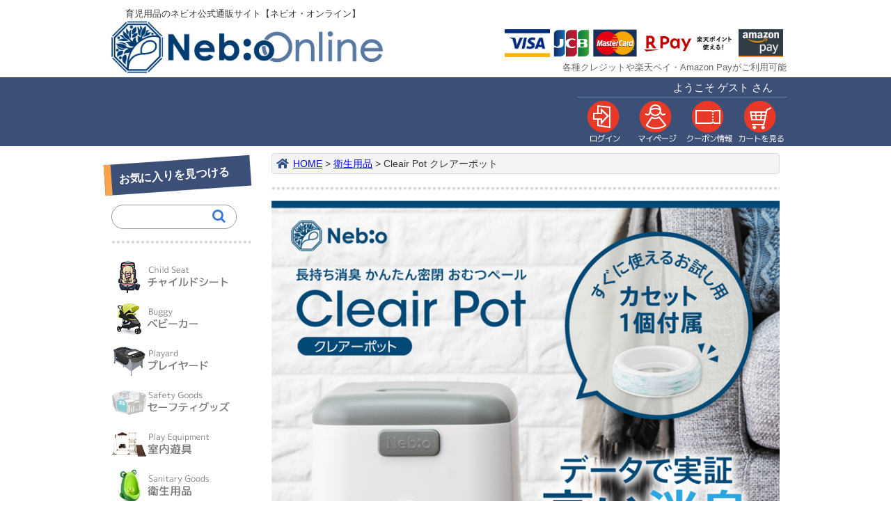

--- FILE ---
content_type: text/html;charset=Shift_JIS
request_url: https://nebio-online.jp/fs/nebio/bo81149xx
body_size: 7372
content:
<!DOCTYPE html PUBLIC "-//W3C//DTD XHTML 1.0 Transitional//EN" "http://www.w3.org/TR/xhtml1/DTD/xhtml1-transitional.dtd">
<html lang="ja">
<head>
<meta http-equiv="Content-Language" content="ja" />
<meta http-equiv="Content-Type" content="text/html; charset=Shift_JIS" />
<meta http-equiv="Pragma" content="no-cache" />
<meta http-equiv="cache-control" content="no-cache" />
<meta http-equiv="Expires" content="Thu, 01 Dec 1994 16:00:00 GMT" />
<meta name="description" content="Cleair Pot クレアーポット 衛生用品 ネビオ・オンライン" />
<meta name="keywords" content="Cleair Pot クレアーポット,衛生用品,ネビオ・オンライン" />
<meta property="og:title" content="Cleair Pot クレアーポット" />
<meta property="og:image" content="https://nebio-online.jp/shop/item/nebio/picture/goods/297_1.jpg" />
<meta property="og:url" content="https://nebio-online.jp/fs/nebio/bo81149xx?utm_source=facebook&utm_medium=FacebookProduct&utm_campaign=FacebookLike" />
<meta property="og:site_name" content="ネビオ・オンライン" />
<meta property="og:description" content="
長持ち消臭・かんたん密閉のおむつペール「クレアーポット」。
旧クレアーポット(nene ナッピーペイル)のカセットも使用出来ます。























" />
<meta property="og:locale" content="ja_JP" />
<meta property="og:type" content="product" />
<meta property="product:price:amount" content="980" />
<meta property="product:price:currency" content="JPY" />
<meta property="product:product_link" content="https://nebio-online.jp/fs/nebio/sanitary/bo81149xx" />

<title>Cleair Pot クレアーポット 衛生用品 ネビオ・オンライン</title>
<link rel="stylesheet" type="text/css" href="/shop/css/r_system_preset.css?v3.24.0" />
<link rel="stylesheet" type="text/css" href="/shop/item/nebio/design/template01/css/system_DesignSettings.css" />
<link rel="stylesheet" type="text/css" href="/shop/item/nebio/design/template01/css/system_SizeColorSettings.css" />
<link rel="stylesheet" type="text/css" href="/shop/item/nebio/design/template01/css/system_LayoutSettings.css" />
<link rel="stylesheet" type="text/css" href="/shop/item/nebio/design/template01/css/original.css" />

<link rel="canonical" href="https://nebio-online.jp/fs/nebio/bo81149xx" />
<script type="text/javascript" src="/shop/js/jquery.js" charset="UTF-8"></script>
<script type="text/javascript" src="/shop/js/fs2api.js" charset="UTF-8"></script>
<script type="text/javascript">
(function($) {$(function() { $('.FS2_WishListEntryButton_container').click(function(e) { var goodsUrl = e.currentTarget.id.substring(18); FS2.addWishList({ shopKey: 'nebio', domain: 'nebio-online.jp', ssldomain: 'nebio-online.jp', data: { goods_url: goodsUrl, url: '%2Ffs%2Fnebio%2Fbo81149xx' }, done: function() { $('#FS2_WishListEntry_' + goodsUrl).addClass('FS2_hiddenElement'); $('#FS2_WishListRegistered_' + goodsUrl).removeClass('FS2_hiddenElement'); }, }); });
 $('.FS2_AlreadyWishListButton_container').click(function(e) { var goodsUrl = e.currentTarget.id.substring(23); FS2.removeWishList({ shopKey: 'nebio', domain: 'nebio-online.jp', ssldomain: 'nebio-online.jp', data: { goods_url: goodsUrl, url: '%2Ffs%2Fnebio%2Fbo81149xx' }, done: function() { $('#FS2_WishListEntry_' + goodsUrl).removeClass('FS2_hiddenElement'); $('#FS2_WishListRegistered_' + goodsUrl).addClass('FS2_hiddenElement'); }, }); });});})(jQuery);
</script>


<script type="text/javascript" src="/shop/js/futureshop2.js"></script>
<script type="text/javascript" src="/shop/item/nebio/design/template01/js/original.js"></script>



<script>
  (function(i,s,o,g,r,a,m){i['GoogleAnalyticsObject']=r;i[r]=i[r]||function(){
  (i[r].q=i[r].q||[]).push(arguments)},i[r].l=1*new Date();a=s.createElement(o),
  m=s.getElementsByTagName(o)[0];a.async=1;a.src=g;m.parentNode.insertBefore(a,m)
  })(window,document,'script','https://www.google-analytics.com/analytics.js','ga');

  ga('create', 'UA-103963604-2', 'auto');
  ga('send', 'pageview');

</script>
</head>
<body id="FS2_body_Goods" class="FS2_body_Goods_GoodsDetail FS2_body_Goods_GoodsDetail_bo81149xx" xmlns:fb="http://ogp.me/ns/fb#">

<div class="layout_body">
	

	<div class="layout_header"><!-- ▼オリジナルヘッダーここから -->
<div class="nebio_header">

<table class="nebio_header_layout" border="0" cellpadding="0" cellspacing="0">
<tr><td><h1><span class="header_description">育児用品のネビオ公式通販サイト【ネビオ・オンライン】</span><a href="https://nebio-online.jp"><img src="/img/nebio-online.jpg" alt="ネビオ・オンライン[Nebio Online]"></a></h1></td>
<td>
</td>
<td class="right">

<!--
<span class="text">amazonのアカウントでお買い物！<br />楽天ポイントが使える貯まる！</span>
<img src="/img/black_74x46.png">
<img src="/img/r-pay_100x46.png">
<img src="/img/r-point.png">
-->
<div class="credit">
<img src="/img/credit/visa300px.png" alt="VISA"><img src="/img/credit/jcb300px.png" alt="JCB"><img src="/img/credit/master300px.png" alt="MASTER"><!--<img src="/img/credit/amex300px.png" alt="AMEX"><img src="/img/credit/diners300px.png" alt="DINERS">--><a href="https://checkout.rakuten.co.jp/" target="_blank"><img alt="楽天ペイ" src="https://checkout.rakuten.co.jp/rpay/logo/s_sb_20059.jpg" border="0"/></a><img src="/img/credit/Black-L._V526159215_.png" alt="Amazon Pay">
</div>
<span class="text">各種クレジットや楽天ペイ・Amazon Payがご利用可能</span>



</td></tr>
</table>

</div>

<div class="nebio_utility_wrapper">
<div class="nebio_utility">
<ul>
<li class="nebio_loginout"></li>
<li class="nebio_mypage"></li>
<li class="nebio_coupon"><a href="https://nebio-online.jp/fs/nebio/CouponInformation.html"><img src="/img/coupon.png"></a></li>
<li class="nebio_cart"><a href="https://nebio-online.jp/fs/nebio/ShoppingCart.html"><img src="/img/cart.png"></a></li>
</ul>
</div>
</div>
</div>

	<table border="0" cellspacing="0" cellpadding="0" class="layout_table">
	 <tr>
		<td class="layout_menu"><!-- カテゴリメニュー -->
<h3>お気に入りを見つける</h3>

<form action="https://nebio-online.jp/fs/nebio/GoodsSearchList.html" method="get" class="search_container">
<input type="hidden" name="_e_k" value="Ａ" />
<input type="text" name="keyword" maxlength="1000" />
<input type="submit" value="&#xf002">
</form>

<hr class="side_01" />

<ul class="cat_menu">
    <li><a href="https://nebio-online.jp/fs/nebio/c/childseat" class="square_btn"><img src="/img/cat_childseat.png" alt="チャイルドシート"></a><span></span></li>
    <li><a href="https://nebio-online.jp/fs/nebio/c/buggy" class="square_btn"><img src="/img/cat_buggy.png" alt="ベビーカー"></a><span></span></li>
    <li><a href="https://nebio-online.jp/fs/nebio/c/playard" class="square_btn"><img src="/img/cat_playard.png" alt="プレイヤード"></a><span></span></li>
    <li><a href="https://nebio-online.jp/fs/nebio/c/safety" class="square_btn"><img src="/img/cat_safety.png" alt="セーフティグッズ"></a><span></span></li>
    <li><a href="https://nebio-online.jp/fs/nebio/c/equipment" class="square_btn"><img src="/img/cat_equipment.png" alt="室内遊具"></a><span></span></li>
    <li><a href="https://nebio-online.jp/fs/nebio/c/sanitary" class="square_btn"><img src="/img/cat_sanitary.png" alt="衛生用品"></a><span></span></li>
    <li><a href="https://nebio-online.jp/fs/nebio/c/others" class="square_btn"><img src="/img/cat_others.png" alt="乗用玩具・その他"></a><span></span></li>
</ul>

<hr class="side_01" />

<ul class="cat_menu">
    <li><a href="https://nebio-online.jp/fs/nebio/c/collaboration" class="square_btn"><img src="/img/cat_collaboration.png" alt="コラボ商品"></a><span></span></li>
</ul>

<hr class="side_01" />

<ul class="cat_menu">
    <li><a href="https://nebio-online.jp/fs/nebio/c/indoor" class="square_btn"><img src="/img/cat_indoor.png" alt="屋内で使う"></a><span></span></li>
    <li><a href="https://nebio-online.jp/fs/nebio/c/outdoor" class="square_btn"><img src="/img/cat_outdoor.png" alt="屋外で使う"></a><span></span></li>
    <li><a href="https://nebio-online.jp/fs/nebio/c/car" class="square_btn"><img src="/img/cat_car.png" alt="車で使う"></a><span></span></li>
</ul>

<hr class="side_01" />

<ul class="cat_menu">
    <li><a href="https://nebio-online.jp/fs/nebio/ReviewList.html" class="square_btn"><img src="/img/review.png" alt="新着レビュー"></a><span></span></li>
</ul>

<br />



<h3>サポート情報</h3>
<ul class="sup_menu">
    <li><a href="https://c09.future-shop.jp/fs/nebio/MyPageTop.html">マイページ</a></li>
    <li><a href="https://nebio-online.jp/fs/nebio/CouponInformation.html">クーポン情報</a></li>
    <li><a href="https://c09.future-shop.jp/fs/nebio/MailMagazineEntry.html">メルマガ登録・解除</a></li>
    <li><a href="https://nebio-online.jp/fs/nebio/PostageSettleList.html">送料とお支払い方法</a></li>
    <li><a href="https://nebio-online.jp/fs/nebio/PointAgreement.html">ポイントについて</a>
    <li><a href="https://nebio-online.jp/fs/nebio/c/manual">取扱説明書・動画</a></li>
</ul>

<!-- サイドバナーエリア -->
<div class="side_banner">
<!-- <a href="https://nebio-online.jp/fs/nebio/MemberEntryEdit.html"><img src="/img/icon_point.jpg" alt="会員登録でポイントプレゼント" width="100%"></a> -->
<!-- <a href="https://nebio-online.jp/fs/nebio/c/manual"><img src="/img/icon_download.jpg" alt="取扱説明書" width="100%"></a> -->
<a href="https://nebio-online.jp/fs/nebio/PostageSettleList.html#anchor_04"><img src="/img/shipment.jpg" alt="16時までのご注文で当日出荷" width="100%"></a>
<a href="https://nebio-online.jp/fs/nebio/c/warranty"><img src="/img/warranty.jpg" alt="レビューを書いて延長保証" width="100%"></a>
</div>
<!-- /サイドバナーエリア -->

<hr class="side_01" />

<a href='https://checkout.rakuten.co.jp/' target='_blank'><img alt='楽天ペイ' src='https://checkout.rakuten.co.jp/rpay/logo/s_sb_20059.jpg' border='0' /></a>
<!-- 110×80 -->
<script src="https://point.widget.rakuten.co.jp/openid/parts?checkout=c110x80b1v2"></script>

<hr class="side_01" />

<div class="netshop_link">
<p>ネビオの商品は下記ネットショップでもご購入いただけます。</p>
<a href="https://www.rakuten.ne.jp/gold/e-baby/" target="_blank"><img src="/img/rakuten.jpg" alt="楽天でお買い物" width="100%"></a>
<a href="https://www.amazon.co.jp/s/ref=sr_nr_p_4_9?me=A1ZUOX7NAVLIN0&fst=as%3Aoff&rh=p_4%3A%E3%83%8D%E3%83%93%E3%82%AA&ie=UTF8&qid=1516870106" target="_blank"><img src="/img/amazon.jpg" alt="アマゾンでお買い物" width="100%"></a>
</div>

<hr class="side_01" />


</td>
		<td class="layout_content">
			<div class="utility"> 
<table width="100%" border="0" cellpadding="0" cellspacing="0">
<tr>
<td class="FS2_welcome_area">
<span class="welcome">ようこそ ゲスト さん</span>
</td>
<td width="10%" rowspan="2" align="right" nowrap="nowrap">
<a href="https://nebio-online.jp/fs/nebio/ShoppingCart.html" class="viewCart" onClick="return canSubmit();"><img src="/shop/item/nebio/design/template01/btn/CartButtonImage.gif" alt="カートを見る" border="0" /></a></td>
</tr>
<tr>
<td class="FS2_login_area">
<ul class="login">
<li class="FS2_icon_mypage"> <a href="https://nebio-online.jp/fs/nebio/MyPageTop.html" onClick="return canSubmit();">マイページ</a></li>
<li class="FS2_icon_login"> <a href="javascript:document.location='https://nebio-online.jp/fs/nebio/Login.html?url='+encodeURIComponent(document.location)" onClick="return canSubmit();">ログイン</a></li>

</ul>
</td>
</tr>
</table>
</div>
			
							<div class="system_content">
					<p class="pan FS2_breadcrumbs">
<a href="https://nebio-online.jp">HOME</a> &gt; <a href="https://nebio-online.jp/fs/nebio/c/sanitary">衛生用品</a> &gt; Cleair Pot クレアーポット
</p>
					
					
					
<a name="bo81149xx"></a>
<div class="gl_Item" id="FS2_itemlayout_J">
<div class="user_inner_content FS2_upper_comment FS2_SeniorDesign_comment"><img src="/img/item/cleairpot/01.jpg" width="100%"></div>

	<table border="0" cellspacing="0" cellpadding="0">
	<tr>
 <td class="FS2_itemlayout_td_Left"><div class="FS2_thumbnail_container"><a href="javascript:window.open('/shop/item/nebio/picture/goods/297_1.jpg', '', '').focus();"><img src="/shop/item/nebio/picture/goods/297_1.jpg" class="thumbnail" border="0" alt="クレアーポット" /></a><br /><a href="javascript:window.open('/shop/item/nebio/picture/goods/297_2.jpg', '', '').focus();"><img src="/shop/item/nebio/picture/goods/297_2.jpg" class="thumbnail" border="0" alt="クレアーポット" /></a><br /></div></td>
 <td class="FS2_itemlayout_td_Right">
<h1 class="itemTitle"><span class="itemCatchCopy">長持ち消臭 かんたん密閉 おむつペール</span>Cleair Pot クレアーポット</h1>
<p class="itemNumber">商品番号　BO81149xx</p>
<div class="FS2_itemPrice_area">
<p class="FS2_itemPrice_text">
<span class="FS2_special_price">販売価格</span><span class="itemPrice">980円</span><span class="FS2_itemPrice_addition">(税込)</span>
</p>
</div>

<p class="FS2_point">[10ポイント進呈 ]</p>

<p class="FS2_postage">[ 送料込 ]</p>
<input type="image" name="dummySubmit" border="0" src="/adminItem/img/1px.gif" id="submit" value="" onClick="return false;" class="dummySubmit"/>

<div class="FS2_inputSelection">
<table class="FS2_inputSelection_table" border="0" cellspacing="0" cellpadding="0">
<tr>
<th nowrap="nowrap">商品到着後レビューを</th>
<td>
<select name="selection01">
<option value="書いて延長保証をもらう！">書いて延長保証をもらう！</option>
<option value="書かない。もらわない">書かない。もらわない</option>
</select></td>
</tr>
<tr>
<th nowrap="nowrap">別途送料が必要な地域がございます。配達先の地域をご選択下さい。</th>
<td>
<select name="selection02">
<option value="北海道・沖縄・離島以外">北海道・沖縄・離島以外</option>
<option value="北海道[送料2千376円加算]了承済">北海道[送料2千376円加算]了承済</option>
<option value="沖縄[送料1万800円加算]了承済">沖縄[送料1万800円加算]了承済</option>
<option value="離島[送料1万800円加算]了承済">離島[送料1万800円加算]了承済</option>
</select></td>
</tr>
</table>
</div>

<table cellspacing="0" cellpadding="0" class="GoodsSelectionTable">
<tr>
<th class="thStrong">カラー＼本体</th>
<th>Cleair Pot</th>
</tr>
<tr>
<th>01 グレー</th>
<td>×</td>
</tr>
<tr>
<th>02 ホワイト</th>
<td>×</td>
</tr>
</table>
<p class="itemStock FS2_noStockText">申し訳ございません。ただいま在庫がございません。</p>




 
 <div class="FS2_TweetButton_area">
<!-- フェイスブック -->
<div id="fb-root"></div>
<script>(function(d, s, id) {
  var js, fjs = d.getElementsByTagName(s)[0];
  if (d.getElementById(id)) return;
  js = d.createElement(s); js.id = id;
  js.src = "//connect.facebook.net/ja_JP/sdk.js#xfbml=1&version=v2.10";
  fjs.parentNode.insertBefore(js, fjs);
}(document, 'script', 'facebook-jssdk'));</script>
<div class="fb-share-button" data-layout="button" data-size="large" data-mobile-iframe="false"><a class="fb-xfbml-parse-ignore" target="_blank" href="https://www.facebook.com/sharer/sharer.php?u&amp;src=sdkpreparse">シェア</a></div>

<!-- ツイッター -->
<a href="https://twitter.com/share" class="twitter-share-button" data-size="large">Tweet</a>
<script>!function(d,s,id){var js,fjs=d.getElementsByTagName(s)[0],p=/^http:/.test(d.location)?'http':'https';if(!d.getElementById(id)){js=d.createElement(s);js.id=id;js.src=p+'://platform.twitter.com/widgets.js';fjs.parentNode.insertBefore(js,fjs);}}(document, 'script', 'twitter-wjs');</script>
</div>
<div class="FS2_InquiryButton_area">
 <a href="https://nebio-online.jp/fs/nebio/InquiryEdit.html?goods=bo81149xx" onClick="return canSubmit();"><img src="/shop/item/nebio/design/template01/btn/InquiryButton.gif" border="0" alt="商品についてのお問い合わせ" /></a>
</div><div class="FS2_WishListButton_area">
<a href="javascript:void(0)" id="FS2_WishListEntry_bo81149xx" class="FS2_WishListEntryButton_container"><img src="/shop/item/nebio/design/template01/btn/WishListButton.gif" alt="お気に入りに登録" border="0" /></a>
<a href="javascript:void(0)" id="FS2_WishListRegistered_bo81149xx" class="FS2_AlreadyWishListButton_container FS2_hiddenElement"><img src="/shop/item/nebio/design/template01/btn/AlreadyWishListButton.gif" alt="お気に入りに登録済み" border="0" /></a>
</div>
		<div class="FS2_ReviewEditButton_area">
<a href="https://nebio-online.jp/fs/nebio/ReviewEntry.html?goods=bo81149xx" onClick="return canSubmit();"><img src="/shop/item/nebio/design/template01/btn/ReviewEdit.gif" alt="レビューを書く" border="0" /></a>
</div>
</td>
	</tr>
 </table>

 <div class="FS2_ItemComment"><p style="display:none;">
長持ち消臭・かんたん密閉のおむつペール「クレアーポット」。
旧クレアーポット(nene ナッピーペイル)のカセットも使用出来ます。
</p>
<img src="/img/item/cleairpot/02.jpg" width="100%">
<img src="/img/item/cleairpot/03.jpg" width="100%">
<img src="/img/item/cleairpot/04.jpg" width="100%">
<img src="/img/item/cleairpot/05.jpg" width="100%">
<img src="/img/item/cleairpot/06.jpg" width="100%">
<img src="/img/item/cleairpot/07.jpg" width="100%">
<img src="/img/item/cleairpot/08.jpg" width="100%">
<img src="/img/item/cleairpot/09.jpg" width="100%">
<img src="/img/item/cleairpot/10.jpg" width="100%">
<img src="/img/item/cleairpot/11.jpg" width="100%">
<img src="/img/item/cleairpot/13.jpg" width="100%">
<img src="/img/item/cleairpot/14.jpg" width="100%">
<img src="/img/item/cleairpot/15.jpg" width="100%">
<img src="/img/item/cleairpot/16.jpg" width="100%">
<img src="/img/item/cleairpot/17.jpg" width="100%">
<br /><br />
<a href="https://nebio-online.jp/fs/nebio/bo81151"><img src="/img/item/cleairpot_c1p/link.jpg" width="100%"></a>
<br /><br />
<a href="https://nebio-online.jp/fs/nebio/bo81152"><img src="/img/item/cleairpot_c3p/link.jpg" width="100%"></a>
<br /><br />
<a href="https://nebio-online.jp/fs/nebio/bo81152xxxx"><img src="/img/item/cleairpot_c24p/link.jpg" width="100%"></a>
<br /><br />
<img src="/img/item/cleairpot/18.jpg" width="100%">

</div>

<div class="user_inner_content FS2_lower_comment FS2_SeniorDesign_comment"><iframe width="730" height="411" src="https://www.youtube.com/embed/rjo3CxlgXxw?rel=0" frameborder="0" allow="autoplay; encrypted-media" allowfullscreen></iframe>
<br>
<br>
<br>
<table>
  <tr> 
    <td>品名</td>
    <td>CleairPot クレアーポット</td>
  </tr><tr> 
    <td>サイズ</td>
    <td>W23×D30×H30cm</td>
  </tr>
  <tr> 
    <td>梱包サイズ</td>
    <td>W31×D24.5×H33cm</td>
  </tr><tr> 
    <td>商品重量</td>
    <td>約1.7kg</td>
  </tr>
  <tr> 
    <td>梱包重量</td>
    <td>約2.3kg</td>
  </tr>
  <tr> 
    <td>素材</td>
    <td>上フタ、本体：ポリプロピレン<br>
    スプリング、カッター、丸棒　：スチール<br>
    ギヤ：POM<br>
    カッターベース：ABS<br>
    仕切り：TPR<br>
    カセット本体：ポリプロピレン<br>
    カセットフィルム：ポリエチレン多層フィルム</td>
  </tr><tr>
    <td>梱包内容/付属品</td>
    <td>本体、カセット1個、取扱説明書</td>
  </tr><tr> 
    <td>生産国</td>
    <td>中国</td>
  </tr>
  <tr> 
    <td>備考</td>
    <td>・こちらのクレアーポットには、旧クレアーポット(nene ナッピーペイル)専用カセットも使用出来ます。<br>
    ・デザイン、色柄、仕様は品質向上などのため予告なく変更することがあります。<br>
    ・商品の色調は実物と多少異なる場合があります。</td>
  </tr>
</table></div>
</div>

					
					
					
					<div class="user_content FS2_lower_comment"><p id="toCartBtn"><a href="#"><img src="/img/to_cart.png" alt="カートボタンへ移動"></a></p>
<script type="text/javascript">
$(function(){
	var h = $('#set1').height();
	var toCartBtn = $('#toCartBtn');
	toCartBtn.hide();
    $(window).scroll(function(){
        if($(this).scrollTop()>$('input#toCart').offset().top){
            toCartBtn.fadeIn();
        }else{
            toCartBtn.fadeOut();
        }
    });
	toCartBtn.click(function(){
		$('body,html').animate({
		scrollTop:$('span.itemPrice').offset().top-h},500);
		return false;
	});
});
</script></div>
				</div>
			
		</td>
		
	 </tr>
	</table>

	<div class="layout_footer">
	 <!-- ▼オリジナル・フッター部分ここから -->
<div class="nebio_footer">
<h2>SHOPPING GUIDE<span class="midashi_jp">[お買い物ガイド]</span></h2>

<ul class="info_outline">
<!-- -->
<li>
<h3>営業日カレンダー</h3>
<div class="cal_layout">
<div id="cal0" class="cal_wrapper">Calendar Loading</div>
</div>
<p>※<span style="color:#f00;">赤字</span>：休業日</p>
<p>土日祝日（及び当社休業日）の出荷業務は休ませていただいております。</p>
</li>
<!-- -->
<li>
<h3>送料について</h3>
<p>一部地域を除き宅配便送料無料。</p>
<p>北海道・沖縄・離島への配送料は下記の通り。</p>
<p>[送料(税込)]<br />北海道 / 2,376円<br />沖縄 / 10,800円<br />離島 / 10,800円</p>
<p>ゆうパケットは全国送料無料。</p>
<p>詳しくは <a href="https://nebio-online.jp/fs/nebio/PostageSettleList.html#anchor_01">送料とお支払い方法について</a> をご参照ください。</p>
</li>
<!-- -->
<li>
<h3>配送について</h3>
<p>[銀行振込・郵便振替(振込)]<br />
ご入金確認後、1～3営業日以内に出荷いたします。</p>
<p>[代金引換・クレジットカード決済]<br />
当社営業日16:00までにで頂いたご注文は、基本的に当日中に出荷いたします。<br />
但し、クレジットカード決済の確認が取れない場合は翌営業日以降の出荷となる場合がございます。予めご了承下さい。</p>
<p>詳しくは <a href="https://nebio-online.jp/fs/nebio/PostageSettleList.html#anchor_04">送料とお支払い方法について</a> をご参照ください。</p>
</li>
<!-- -->
<li><h3>お支払いについて</h3>
<p>各種クレジットカード・代金引換・銀行振込・郵便振込・楽天ペイ・Amazon Payがご利用になれます。</p>
<p>詳しくは <a href="https://nebio-online.jp/fs/nebio/PostageSettleList.html#anchor_02">送料とお支払い方法について</a> をご参照ください。</p>
<p><img src="/img/credit/all3.png" width="100%"><br />
<a href="https://checkout.rakuten.co.jp/" target="_blank"><img alt="楽天ペイ" src="https://checkout.rakuten.co.jp/rpay/logo/s_sb_20059.jpg" width="100" border="0" /></a><img src="/img/credit/Black-L._V526159215_.png" width="40" alt="Amazon Pay"></p>
</li>
<li><h3>お問い合わせ</h3>
<p>商品に関するお問い合わせは下記までお寄せ下さい。</p>
<p>メールアドレス：<a href="mailto:info@nebio-online.jp">info@nebio-online.jp</a><br />
電話番号：079-298-2279<br />
（平日 10時～12時、13時～16時）</p>
<p>ご注文はカートシステムからのみとさせていただいております。メール・電話でのご注文は承っておりませんのでご了承ください。</p>
</li>
<!-- -->
<li><h3>返品交換について</h3>
<p>商品の品質には万全を期しておりますが、万一、不良・破損・誤納品などがございましたら、必ず7日以内にお知らせ下さい。早急に対応致します。</p>
<p>返品・交換は未使用・未開封のものに限ります。あらかじめご了承ください。</p>
<p>詳しくは <a href="https://nebio-online.jp/fs/nebio/ReturnedSpecialContract.html">返品特約について</a> をご参照ください。</p>
</li>
</ul>
   
<ul class="document">
    <li><a href="https://nebio-online.jp/fs/nebio/PrivacyPolicy.html">個人情報の取扱いについて</a></li>
    <li><a href="https://nebio-online.jp/fs/nebio/BusinessDeal.html">特定商取引法に基づく表示</a></li>
</ul>

<p class="copyright">Copyright(C) Nebio Online All Rights Reserved.</p>
</div>
</div><!-- /.nebio_footer -->
<script src="https://nebio-online.jp/js/cal.js" type="text/javascript"></script>
<!-- ▲オリジナル・フッター部分ここまで -->
<p id="pageTop"><a href="#"><img src="/img/to_top.png" alt="トップへ移動"></a></p>

	</div>

</div>
 


</body>

</html>

--- FILE ---
content_type: text/css
request_url: https://nebio-online.jp/shop/item/nebio/design/template01/css/original.css
body_size: 130
content:
@import url(https://nebio-online.jp/css/global.css);
@import url(https://nebio-online.jp/css/cal.css);
@import url(//netdna.bootstrapcdn.com/font-awesome/4.7.0/css/font-awesome.min.css);


--- FILE ---
content_type: application/javascript
request_url: https://nebio-online.jp/shop/item/nebio/design/template01/js/original.js
body_size: 151
content:
document.write('\
  <script src="https://nebio-online.jp/js/vendor/jquery-2.1.4.min.js" type="text/javascript"></script>\
  <script src="https://nebio-online.jp/js/common.js" type="text/javascript"></script>\
  <script src="https://nebio-online.jp/js/page_top.js" type="text/javascript"></script>\
');


--- FILE ---
content_type: application/javascript
request_url: https://nebio-online.jp/js/page_top.js
body_size: 353
content:
$(function(){
	
//スムーススクロール
	var topBtn=$('#pageTop');
	topBtn.hide();
  
  //◇ボタンの表示設定
    $(window).scroll(function(){
        if($(this).scrollTop()>400){
        //---- 画面を指定ピクセルスクロールしたら、ボタンを表示する
            topBtn.fadeIn();
        }else{
        //---- 画面が指定ピクセルより上なら、ボタンを表示しない
            topBtn.fadeOut();
        }
    });

  // ◇ボタンをクリックしたら、スクロールして上に戻る
    topBtn.click(function(){
        $('body,html').animate({
        scrollTop: 0},500);
        return false;
    });

});


--- FILE ---
content_type: text/plain
request_url: https://www.google-analytics.com/j/collect?v=1&_v=j102&a=228553266&t=pageview&_s=1&dl=https%3A%2F%2Fnebio-online.jp%2Ffs%2Fnebio%2Fbo81149xx&ul=en-us%40posix&dt=Cleair%20Pot%20%E3%82%AF%E3%83%AC%E3%82%A2%E3%83%BC%E3%83%9D%E3%83%83%E3%83%88%20%E8%A1%9B%E7%94%9F%E7%94%A8%E5%93%81%20%E3%83%8D%E3%83%93%E3%82%AA%E3%83%BB%E3%82%AA%E3%83%B3%E3%83%A9%E3%82%A4%E3%83%B3&sr=1280x720&vp=1280x720&_u=IEBAAEABAAAAACAAI~&jid=990683619&gjid=1643044782&cid=1569528009.1768635109&tid=UA-103963604-2&_gid=1225094185.1768635109&_r=1&_slc=1&z=1080797015
body_size: -450
content:
2,cG-5R2PRC5HWW

--- FILE ---
content_type: application/javascript
request_url: https://nebio-online.jp/js/common.js
body_size: 1658
content:
//ネビオ・オンライン

//$(document).ready(function(){
$(function(){

//ユーザーメニューエリアのコンテンツをヘッダー部分に移動******************************
	$('div.utility').css({'display':'none'});
	$('.FS2_welcome_area span.welcome').insertBefore('.nebio_utility ul');
	$('li.FS2_icon_login a').each(function(){
		var txt = $(this).html();
		$(this).html(txt.replace(/ログイン/g,'<img src="/img/login.png">'))
	});
	$('li.FS2_icon_login a').prependTo('.nebio_utility li.nebio_loginout');
	
	$('li.FS2_icon_logout a').each(function(){
		var txt = $(this).html();
		$(this).html(txt.replace(/ログアウト/g,'<img src="/img/logout.png">'))
	});
	$('li.FS2_icon_logout a').prependTo('.nebio_utility li.nebio_loginout');

	$('li.FS2_icon_mypage a').each(function(){
		var txt = $(this).html();
		$(this).html(txt.replace(/マイページ/g,'<img src="/img/mypage.png">'));
	});
	$('li.FS2_icon_mypage a').prependTo('.nebio_utility li.nebio_mypage');
	

    $('.nebio_utility ul li img')
    .hover(
        function(){
            $(this).stop().animate({'marginTop':'-70px'},'fast');
        },
        function () {
            $(this).stop().animate({'marginTop':'0px'},'fast');
        }
    );

//*************************************************************
//送料を置換え
    //宅配便送料込みの場合
    var free_shipping1 = ''+
    '<p class="FS2_postage"><img src="/img/free_shipping.png" alt="送料無料" width="75px"><br />'+
    '<span>一部地域を除きます。<br />'+
    '詳しくは<a href="https://nebio-online.jp/fs/nebio/PostageSettleList.html">送料とお支払い方法</a>をご覧ください。</span></p>'+
    '';
    //ゆうパケ送料無料の場合
    var free_shipping2 = ''+
    '<p class="FS2_postage"><img src="/img/free_shipping.png" alt="送料無料" width="75px"></p>'+
    '';
    if( $('td.FS2_itemlayout_td_Right p.FS2_postage').text() == '[ 送料込 ]' ){
        $('td.FS2_itemlayout_td_Right p.FS2_postage').replaceWith( free_shipping1 );

    }else if( $('td.FS2_itemlayout_td_Right p.FS2_postage').text() == '[ 送料個別 0円 ]' ){
        $('td.FS2_itemlayout_td_Right p.FS2_postage').replaceWith( free_shipping2 );
    }


//バナー挿入****************************************
  	var site_banner =''+
//	'<div class="site_banner"><a href="https://nebio-online.jp/fs/nebio/c/event"><img src="/img/banner/bn_1709.jpg" width="100%"></a></div>'+
//	'<div class="site_banner"><img src="https://nebio-online.jp/img/etc/nenmatu_2012n.jpg" alt="休暇のお知らせ" width="100%"></div>'+
//    '<div id="insert_info" class="site_banner" style="border:2px solid #8b92a3; margin:10px 0; padding:0 0 10px 0; font-size:17px; text-align:center;"><div style="margin:0 0 10px 0; padding:5px; color:#FFF; font-weight:bold; background-color:#8b92a3;">【お知らせ】</div><a href="https://nebio-online.jp/fs/nebio/c/information" target="_top">長期休業のお知らせ</a></div>'+
//    '<div class="site_banner"><a href="https://nebio-online.jp/fs/nebio/CouponInformation.html"><img src="/img/banner/coupon_5off_760.jpg" width="100%"></a></div>'+
//	'<div class="site_banner"><a href="https://nebio-online.jp/fs/nebio/c/review_contest"><img src="/img/banner/reviewcontest.jpg" alt="インスタグラム レビューコンテスト" width="100%"></a></div>'+
//  	'<div class="site_banner"><img src="/img/banner/point_up.jpg" alt="ポイントアップ" width="100%"></div>'+
  	'<hr class="dot01" />';
  	$('p.FS2_breadcrumbs').after( site_banner );
  	
  		//カート部分のポイント目立つように
		//$('p.FS2_point').css({'font-size':'1.3rem','font-weight':'700','color':'#f00'});
		//ポイント進呈→還元
		var pointText = $("p.FS2_point").text();
		pointText = pointText.replace("進呈", "還元");
		$("p.FS2_point").text(pointText);


//商品詳細のクーポンミニ画像
//  	var coupon_mini =''+
//  	'<div class="coupon_mini" style="margin:10px 0;">'+
//  	'<a href="https://nebio-online.jp/fs/nebio/CouponInformation.html"><img src="/img/banner/coupon_mini3.jpg"></a>'+
//  	'</div>'+
//  	'';
// 	$('body.FS2_body_Goods_GoodsDetail p.FS2_postage').after( coupon_mini );

});
//})(jQuery);


//JavaScriptをbody直上に挿入
//$(document).ready(function(){
//    var insert_data = ''+
//    '<script src="https://secure1.future-shop.jp/~nebio/assets/js/cal.js" type="text/javascript"></script>'+
//    '';
//	$("body").append( insert_data );
//})(jQuery);
